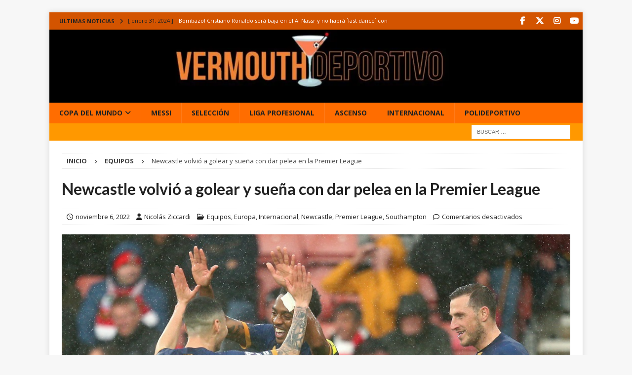

--- FILE ---
content_type: text/html; charset=UTF-8
request_url: https://www.vermouth-deportivo.com.ar/newcastle-volvio-a-golear-y-suena-con-dar-pelea-en-la-premier-league/
body_size: 26290
content:
<!DOCTYPE html><html class="no-js mh-disable-sb" lang="es"><head><meta charset="UTF-8"><link rel="preconnect" href="https://fonts.gstatic.com/" crossorigin /><meta name="viewport" content="width=device-width, initial-scale=1.0"><link rel="profile" href="http://gmpg.org/xfn/11" /> <script type="text/javascript" src="[data-uri]" defer></script> <meta name='robots' content='index, follow, max-image-preview:large, max-snippet:-1, max-video-preview:-1' />
 <script type="text/javascript" id="google_gtagjs-js-consent-mode-data-layer" src="[data-uri]" defer></script> <title>Newcastle volvió a golear y sueña con dar pelea en la Premier League</title><meta name="description" content="Las Urracas de Eddie Howe siguen imparables, derrotaron por 4 a 1 a Southampton en St. Mary´s y cerrará una nueva jornada en zona de Champions League." /><link rel="canonical" href="https://www.vermouth-deportivo.com.ar/newcastle-volvio-a-golear-y-suena-con-dar-pelea-en-la-premier-league/" /><meta property="og:locale" content="es_ES" /><meta property="og:type" content="article" /><meta property="og:title" content="Newcastle volvió a golear y sueña con dar pelea en la Premier League" /><meta property="og:description" content="Las Urracas de Eddie Howe siguen imparables, derrotaron por 4 a 1 a Southampton en St. Mary´s y cerrará una nueva jornada en zona de Champions League." /><meta property="og:url" content="https://www.vermouth-deportivo.com.ar/newcastle-volvio-a-golear-y-suena-con-dar-pelea-en-la-premier-league/" /><meta property="og:site_name" content="Vermouth Deportivo" /><meta property="article:publisher" content="https://www.facebook.com/vermudeportivo/" /><meta property="article:published_time" content="2022-11-06T15:56:34+00:00" /><meta property="article:modified_time" content="2022-11-06T15:56:35+00:00" /><meta property="og:image" content="https://www.vermouth-deportivo.com.ar/wp-content/uploads/2022/11/southampton-fc-v-newcastle-united-premier-league.jpg" /><meta property="og:image:width" content="1010" /><meta property="og:image:height" content="673" /><meta property="og:image:type" content="image/jpeg" /><meta name="author" content="Nicolás Ziccardi" /><meta name="twitter:card" content="summary_large_image" /><meta name="twitter:creator" content="@vermudeportivo" /><meta name="twitter:site" content="@vermudeportivo" /><meta name="twitter:label1" content="Escrito por" /><meta name="twitter:data1" content="Nicolás Ziccardi" /><meta name="twitter:label2" content="Tiempo de lectura" /><meta name="twitter:data2" content="1 minuto" /> <script type="application/ld+json" class="yoast-schema-graph">{"@context":"https://schema.org","@graph":[{"@type":"NewsArticle","@id":"https://www.vermouth-deportivo.com.ar/newcastle-volvio-a-golear-y-suena-con-dar-pelea-en-la-premier-league/#article","isPartOf":{"@id":"https://www.vermouth-deportivo.com.ar/newcastle-volvio-a-golear-y-suena-con-dar-pelea-en-la-premier-league/"},"author":{"name":"Nicolás Ziccardi","@id":"https://www.vermouth-deportivo.com.ar/#/schema/person/cfc6fb8335173c48973216236a0d8d1c"},"headline":"Newcastle volvió a golear y sueña con dar pelea en la Premier League","datePublished":"2022-11-06T15:56:34+00:00","dateModified":"2022-11-06T15:56:35+00:00","mainEntityOfPage":{"@id":"https://www.vermouth-deportivo.com.ar/newcastle-volvio-a-golear-y-suena-con-dar-pelea-en-la-premier-league/"},"wordCount":194,"publisher":{"@id":"https://www.vermouth-deportivo.com.ar/#organization"},"image":{"@id":"https://www.vermouth-deportivo.com.ar/newcastle-volvio-a-golear-y-suena-con-dar-pelea-en-la-premier-league/#primaryimage"},"thumbnailUrl":"https://www.vermouth-deportivo.com.ar/wp-content/uploads/2022/11/southampton-fc-v-newcastle-united-premier-league.jpg","articleSection":["Equipos","Europa","Internacional","Newcastle","Premier League","Southampton"],"inLanguage":"es","copyrightYear":"2022","copyrightHolder":{"@id":"https://www.vermouth-deportivo.com.ar/#organization"}},{"@type":["WebPage","ItemPage"],"@id":"https://www.vermouth-deportivo.com.ar/newcastle-volvio-a-golear-y-suena-con-dar-pelea-en-la-premier-league/","url":"https://www.vermouth-deportivo.com.ar/newcastle-volvio-a-golear-y-suena-con-dar-pelea-en-la-premier-league/","name":"Newcastle volvió a golear y sueña con dar pelea en la Premier League","isPartOf":{"@id":"https://www.vermouth-deportivo.com.ar/#website"},"primaryImageOfPage":{"@id":"https://www.vermouth-deportivo.com.ar/newcastle-volvio-a-golear-y-suena-con-dar-pelea-en-la-premier-league/#primaryimage"},"image":{"@id":"https://www.vermouth-deportivo.com.ar/newcastle-volvio-a-golear-y-suena-con-dar-pelea-en-la-premier-league/#primaryimage"},"thumbnailUrl":"https://www.vermouth-deportivo.com.ar/wp-content/uploads/2022/11/southampton-fc-v-newcastle-united-premier-league.jpg","datePublished":"2022-11-06T15:56:34+00:00","dateModified":"2022-11-06T15:56:35+00:00","description":"Las Urracas de Eddie Howe siguen imparables, derrotaron por 4 a 1 a Southampton en St. Mary´s y cerrará una nueva jornada en zona de Champions League.","breadcrumb":{"@id":"https://www.vermouth-deportivo.com.ar/newcastle-volvio-a-golear-y-suena-con-dar-pelea-en-la-premier-league/#breadcrumb"},"inLanguage":"es","potentialAction":[{"@type":"ReadAction","target":["https://www.vermouth-deportivo.com.ar/newcastle-volvio-a-golear-y-suena-con-dar-pelea-en-la-premier-league/"]}]},{"@type":"ImageObject","inLanguage":"es","@id":"https://www.vermouth-deportivo.com.ar/newcastle-volvio-a-golear-y-suena-con-dar-pelea-en-la-premier-league/#primaryimage","url":"https://www.vermouth-deportivo.com.ar/wp-content/uploads/2022/11/southampton-fc-v-newcastle-united-premier-league.jpg","contentUrl":"https://www.vermouth-deportivo.com.ar/wp-content/uploads/2022/11/southampton-fc-v-newcastle-united-premier-league.jpg","width":1010,"height":673,"caption":"Photo by Charlie Crowhurst/Getty Images"},{"@type":"BreadcrumbList","@id":"https://www.vermouth-deportivo.com.ar/newcastle-volvio-a-golear-y-suena-con-dar-pelea-en-la-premier-league/#breadcrumb","itemListElement":[{"@type":"ListItem","position":1,"name":"Portada","item":"https://www.vermouth-deportivo.com.ar/"},{"@type":"ListItem","position":2,"name":"Blog","item":"https://www.vermouth-deportivo.com.ar/blog/"},{"@type":"ListItem","position":3,"name":"Internacional","item":"https://www.vermouth-deportivo.com.ar/category/internacional/"},{"@type":"ListItem","position":4,"name":"Newcastle volvió a golear y sueña con dar pelea en la Premier League"}]},{"@type":"WebSite","@id":"https://www.vermouth-deportivo.com.ar/#website","url":"https://www.vermouth-deportivo.com.ar/","name":"Vermouth Deportivo","description":"Estilo en Ascenso y de Primera","publisher":{"@id":"https://www.vermouth-deportivo.com.ar/#organization"},"potentialAction":[{"@type":"SearchAction","target":{"@type":"EntryPoint","urlTemplate":"https://www.vermouth-deportivo.com.ar/?s={search_term_string}"},"query-input":{"@type":"PropertyValueSpecification","valueRequired":true,"valueName":"search_term_string"}}],"inLanguage":"es"},{"@type":"Organization","@id":"https://www.vermouth-deportivo.com.ar/#organization","name":"Vermouth Deportivo","url":"https://www.vermouth-deportivo.com.ar/","logo":{"@type":"ImageObject","inLanguage":"es","@id":"https://www.vermouth-deportivo.com.ar/#/schema/logo/image/","url":"https://www.vermouth-deportivo.com.ar/wp-content/uploads/2016/06/cropped-Logo-VD.png","contentUrl":"https://www.vermouth-deportivo.com.ar/wp-content/uploads/2016/06/cropped-Logo-VD.png","width":512,"height":512,"caption":"Vermouth Deportivo"},"image":{"@id":"https://www.vermouth-deportivo.com.ar/#/schema/logo/image/"},"sameAs":["https://www.facebook.com/vermudeportivo/","https://x.com/vermudeportivo","https://www.instagram.com/vdeportivo/"]},{"@type":"Person","@id":"https://www.vermouth-deportivo.com.ar/#/schema/person/cfc6fb8335173c48973216236a0d8d1c","name":"Nicolás Ziccardi","image":{"@type":"ImageObject","inLanguage":"es","@id":"https://www.vermouth-deportivo.com.ar/#/schema/person/image/","url":"https://secure.gravatar.com/avatar/32d08fc306508442b2bc3300e192aa91d6e72427c057e6841a4efd1dbccddd78?s=96&d=mm&r=g","contentUrl":"https://secure.gravatar.com/avatar/32d08fc306508442b2bc3300e192aa91d6e72427c057e6841a4efd1dbccddd78?s=96&d=mm&r=g","caption":"Nicolás Ziccardi"},"description":"El fútbol a sol y sombra. Nostálgico de los grandísimos artistas que brillan con el balón. Maradoniano. Corriendo siempre detrás de la pelota.","sameAs":["https://www.instagram.com/nzicco/"],"url":"https://www.vermouth-deportivo.com.ar/author/nziccardi/"}]}</script> <link rel='dns-prefetch' href='//static.addtoany.com' /><link rel='dns-prefetch' href='//secure.gravatar.com' /><link rel='dns-prefetch' href='//news.google.com' /><link rel='dns-prefetch' href='//www.googletagmanager.com' /><link rel='dns-prefetch' href='//stats.wp.com' /><link rel='dns-prefetch' href='//fonts.googleapis.com' /><link rel='dns-prefetch' href='//jetpack.wordpress.com' /><link rel='dns-prefetch' href='//s0.wp.com' /><link rel='dns-prefetch' href='//public-api.wordpress.com' /><link rel='dns-prefetch' href='//0.gravatar.com' /><link rel='dns-prefetch' href='//1.gravatar.com' /><link rel='dns-prefetch' href='//2.gravatar.com' /><link rel='dns-prefetch' href='//pagead2.googlesyndication.com' /><link rel="alternate" type="application/rss+xml" title="Vermouth Deportivo &raquo; Feed" href="https://www.vermouth-deportivo.com.ar/feed/" /><link rel="alternate" type="application/rss+xml" title="Vermouth Deportivo &raquo; Feed de los comentarios" href="https://www.vermouth-deportivo.com.ar/comments/feed/" /><link rel="alternate" title="oEmbed (JSON)" type="application/json+oembed" href="https://www.vermouth-deportivo.com.ar/wp-json/oembed/1.0/embed?url=https%3A%2F%2Fwww.vermouth-deportivo.com.ar%2Fnewcastle-volvio-a-golear-y-suena-con-dar-pelea-en-la-premier-league%2F" /><link rel="alternate" title="oEmbed (XML)" type="text/xml+oembed" href="https://www.vermouth-deportivo.com.ar/wp-json/oembed/1.0/embed?url=https%3A%2F%2Fwww.vermouth-deportivo.com.ar%2Fnewcastle-volvio-a-golear-y-suena-con-dar-pelea-en-la-premier-league%2F&#038;format=xml" /><style id='wp-img-auto-sizes-contain-inline-css' type='text/css'>img:is([sizes=auto i],[sizes^="auto," i]){contain-intrinsic-size:3000px 1500px}
/*# sourceURL=wp-img-auto-sizes-contain-inline-css */</style> <script src="[data-uri]" defer></script><script data-optimized="1" src="https://www.vermouth-deportivo.com.ar/wp-content/plugins/litespeed-cache/assets/js/webfontloader.min.js" defer></script> <link data-optimized="1" rel='stylesheet' id='jetpack_related-posts-css' href='https://www.vermouth-deportivo.com.ar/wp-content/litespeed/css/78b46efc90752c9b76a8063b6db3cec9.css?ver=0f5e6' type='text/css' media='all' /><style id='wp-emoji-styles-inline-css' type='text/css'>img.wp-smiley, img.emoji {
		display: inline !important;
		border: none !important;
		box-shadow: none !important;
		height: 1em !important;
		width: 1em !important;
		margin: 0 0.07em !important;
		vertical-align: -0.1em !important;
		background: none !important;
		padding: 0 !important;
	}
/*# sourceURL=wp-emoji-styles-inline-css */</style><link data-optimized="1" rel='stylesheet' id='wp-block-library-css' href='https://www.vermouth-deportivo.com.ar/wp-content/litespeed/css/86c90b4b49fd0af7393d0040cabc6ce8.css?ver=d7570' type='text/css' media='all' /><style id='wp-block-paragraph-inline-css' type='text/css'>.is-small-text{font-size:.875em}.is-regular-text{font-size:1em}.is-large-text{font-size:2.25em}.is-larger-text{font-size:3em}.has-drop-cap:not(:focus):first-letter{float:left;font-size:8.4em;font-style:normal;font-weight:100;line-height:.68;margin:.05em .1em 0 0;text-transform:uppercase}body.rtl .has-drop-cap:not(:focus):first-letter{float:none;margin-left:.1em}p.has-drop-cap.has-background{overflow:hidden}:root :where(p.has-background){padding:1.25em 2.375em}:where(p.has-text-color:not(.has-link-color)) a{color:inherit}p.has-text-align-left[style*="writing-mode:vertical-lr"],p.has-text-align-right[style*="writing-mode:vertical-rl"]{rotate:180deg}
/*# sourceURL=https://www.vermouth-deportivo.com.ar/wp-includes/blocks/paragraph/style.min.css */</style><style id='global-styles-inline-css' type='text/css'>:root{--wp--preset--aspect-ratio--square: 1;--wp--preset--aspect-ratio--4-3: 4/3;--wp--preset--aspect-ratio--3-4: 3/4;--wp--preset--aspect-ratio--3-2: 3/2;--wp--preset--aspect-ratio--2-3: 2/3;--wp--preset--aspect-ratio--16-9: 16/9;--wp--preset--aspect-ratio--9-16: 9/16;--wp--preset--color--black: #000000;--wp--preset--color--cyan-bluish-gray: #abb8c3;--wp--preset--color--white: #ffffff;--wp--preset--color--pale-pink: #f78da7;--wp--preset--color--vivid-red: #cf2e2e;--wp--preset--color--luminous-vivid-orange: #ff6900;--wp--preset--color--luminous-vivid-amber: #fcb900;--wp--preset--color--light-green-cyan: #7bdcb5;--wp--preset--color--vivid-green-cyan: #00d084;--wp--preset--color--pale-cyan-blue: #8ed1fc;--wp--preset--color--vivid-cyan-blue: #0693e3;--wp--preset--color--vivid-purple: #9b51e0;--wp--preset--gradient--vivid-cyan-blue-to-vivid-purple: linear-gradient(135deg,rgb(6,147,227) 0%,rgb(155,81,224) 100%);--wp--preset--gradient--light-green-cyan-to-vivid-green-cyan: linear-gradient(135deg,rgb(122,220,180) 0%,rgb(0,208,130) 100%);--wp--preset--gradient--luminous-vivid-amber-to-luminous-vivid-orange: linear-gradient(135deg,rgb(252,185,0) 0%,rgb(255,105,0) 100%);--wp--preset--gradient--luminous-vivid-orange-to-vivid-red: linear-gradient(135deg,rgb(255,105,0) 0%,rgb(207,46,46) 100%);--wp--preset--gradient--very-light-gray-to-cyan-bluish-gray: linear-gradient(135deg,rgb(238,238,238) 0%,rgb(169,184,195) 100%);--wp--preset--gradient--cool-to-warm-spectrum: linear-gradient(135deg,rgb(74,234,220) 0%,rgb(151,120,209) 20%,rgb(207,42,186) 40%,rgb(238,44,130) 60%,rgb(251,105,98) 80%,rgb(254,248,76) 100%);--wp--preset--gradient--blush-light-purple: linear-gradient(135deg,rgb(255,206,236) 0%,rgb(152,150,240) 100%);--wp--preset--gradient--blush-bordeaux: linear-gradient(135deg,rgb(254,205,165) 0%,rgb(254,45,45) 50%,rgb(107,0,62) 100%);--wp--preset--gradient--luminous-dusk: linear-gradient(135deg,rgb(255,203,112) 0%,rgb(199,81,192) 50%,rgb(65,88,208) 100%);--wp--preset--gradient--pale-ocean: linear-gradient(135deg,rgb(255,245,203) 0%,rgb(182,227,212) 50%,rgb(51,167,181) 100%);--wp--preset--gradient--electric-grass: linear-gradient(135deg,rgb(202,248,128) 0%,rgb(113,206,126) 100%);--wp--preset--gradient--midnight: linear-gradient(135deg,rgb(2,3,129) 0%,rgb(40,116,252) 100%);--wp--preset--font-size--small: 13px;--wp--preset--font-size--medium: 20px;--wp--preset--font-size--large: 36px;--wp--preset--font-size--x-large: 42px;--wp--preset--spacing--20: 0.44rem;--wp--preset--spacing--30: 0.67rem;--wp--preset--spacing--40: 1rem;--wp--preset--spacing--50: 1.5rem;--wp--preset--spacing--60: 2.25rem;--wp--preset--spacing--70: 3.38rem;--wp--preset--spacing--80: 5.06rem;--wp--preset--shadow--natural: 6px 6px 9px rgba(0, 0, 0, 0.2);--wp--preset--shadow--deep: 12px 12px 50px rgba(0, 0, 0, 0.4);--wp--preset--shadow--sharp: 6px 6px 0px rgba(0, 0, 0, 0.2);--wp--preset--shadow--outlined: 6px 6px 0px -3px rgb(255, 255, 255), 6px 6px rgb(0, 0, 0);--wp--preset--shadow--crisp: 6px 6px 0px rgb(0, 0, 0);}:where(.is-layout-flex){gap: 0.5em;}:where(.is-layout-grid){gap: 0.5em;}body .is-layout-flex{display: flex;}.is-layout-flex{flex-wrap: wrap;align-items: center;}.is-layout-flex > :is(*, div){margin: 0;}body .is-layout-grid{display: grid;}.is-layout-grid > :is(*, div){margin: 0;}:where(.wp-block-columns.is-layout-flex){gap: 2em;}:where(.wp-block-columns.is-layout-grid){gap: 2em;}:where(.wp-block-post-template.is-layout-flex){gap: 1.25em;}:where(.wp-block-post-template.is-layout-grid){gap: 1.25em;}.has-black-color{color: var(--wp--preset--color--black) !important;}.has-cyan-bluish-gray-color{color: var(--wp--preset--color--cyan-bluish-gray) !important;}.has-white-color{color: var(--wp--preset--color--white) !important;}.has-pale-pink-color{color: var(--wp--preset--color--pale-pink) !important;}.has-vivid-red-color{color: var(--wp--preset--color--vivid-red) !important;}.has-luminous-vivid-orange-color{color: var(--wp--preset--color--luminous-vivid-orange) !important;}.has-luminous-vivid-amber-color{color: var(--wp--preset--color--luminous-vivid-amber) !important;}.has-light-green-cyan-color{color: var(--wp--preset--color--light-green-cyan) !important;}.has-vivid-green-cyan-color{color: var(--wp--preset--color--vivid-green-cyan) !important;}.has-pale-cyan-blue-color{color: var(--wp--preset--color--pale-cyan-blue) !important;}.has-vivid-cyan-blue-color{color: var(--wp--preset--color--vivid-cyan-blue) !important;}.has-vivid-purple-color{color: var(--wp--preset--color--vivid-purple) !important;}.has-black-background-color{background-color: var(--wp--preset--color--black) !important;}.has-cyan-bluish-gray-background-color{background-color: var(--wp--preset--color--cyan-bluish-gray) !important;}.has-white-background-color{background-color: var(--wp--preset--color--white) !important;}.has-pale-pink-background-color{background-color: var(--wp--preset--color--pale-pink) !important;}.has-vivid-red-background-color{background-color: var(--wp--preset--color--vivid-red) !important;}.has-luminous-vivid-orange-background-color{background-color: var(--wp--preset--color--luminous-vivid-orange) !important;}.has-luminous-vivid-amber-background-color{background-color: var(--wp--preset--color--luminous-vivid-amber) !important;}.has-light-green-cyan-background-color{background-color: var(--wp--preset--color--light-green-cyan) !important;}.has-vivid-green-cyan-background-color{background-color: var(--wp--preset--color--vivid-green-cyan) !important;}.has-pale-cyan-blue-background-color{background-color: var(--wp--preset--color--pale-cyan-blue) !important;}.has-vivid-cyan-blue-background-color{background-color: var(--wp--preset--color--vivid-cyan-blue) !important;}.has-vivid-purple-background-color{background-color: var(--wp--preset--color--vivid-purple) !important;}.has-black-border-color{border-color: var(--wp--preset--color--black) !important;}.has-cyan-bluish-gray-border-color{border-color: var(--wp--preset--color--cyan-bluish-gray) !important;}.has-white-border-color{border-color: var(--wp--preset--color--white) !important;}.has-pale-pink-border-color{border-color: var(--wp--preset--color--pale-pink) !important;}.has-vivid-red-border-color{border-color: var(--wp--preset--color--vivid-red) !important;}.has-luminous-vivid-orange-border-color{border-color: var(--wp--preset--color--luminous-vivid-orange) !important;}.has-luminous-vivid-amber-border-color{border-color: var(--wp--preset--color--luminous-vivid-amber) !important;}.has-light-green-cyan-border-color{border-color: var(--wp--preset--color--light-green-cyan) !important;}.has-vivid-green-cyan-border-color{border-color: var(--wp--preset--color--vivid-green-cyan) !important;}.has-pale-cyan-blue-border-color{border-color: var(--wp--preset--color--pale-cyan-blue) !important;}.has-vivid-cyan-blue-border-color{border-color: var(--wp--preset--color--vivid-cyan-blue) !important;}.has-vivid-purple-border-color{border-color: var(--wp--preset--color--vivid-purple) !important;}.has-vivid-cyan-blue-to-vivid-purple-gradient-background{background: var(--wp--preset--gradient--vivid-cyan-blue-to-vivid-purple) !important;}.has-light-green-cyan-to-vivid-green-cyan-gradient-background{background: var(--wp--preset--gradient--light-green-cyan-to-vivid-green-cyan) !important;}.has-luminous-vivid-amber-to-luminous-vivid-orange-gradient-background{background: var(--wp--preset--gradient--luminous-vivid-amber-to-luminous-vivid-orange) !important;}.has-luminous-vivid-orange-to-vivid-red-gradient-background{background: var(--wp--preset--gradient--luminous-vivid-orange-to-vivid-red) !important;}.has-very-light-gray-to-cyan-bluish-gray-gradient-background{background: var(--wp--preset--gradient--very-light-gray-to-cyan-bluish-gray) !important;}.has-cool-to-warm-spectrum-gradient-background{background: var(--wp--preset--gradient--cool-to-warm-spectrum) !important;}.has-blush-light-purple-gradient-background{background: var(--wp--preset--gradient--blush-light-purple) !important;}.has-blush-bordeaux-gradient-background{background: var(--wp--preset--gradient--blush-bordeaux) !important;}.has-luminous-dusk-gradient-background{background: var(--wp--preset--gradient--luminous-dusk) !important;}.has-pale-ocean-gradient-background{background: var(--wp--preset--gradient--pale-ocean) !important;}.has-electric-grass-gradient-background{background: var(--wp--preset--gradient--electric-grass) !important;}.has-midnight-gradient-background{background: var(--wp--preset--gradient--midnight) !important;}.has-small-font-size{font-size: var(--wp--preset--font-size--small) !important;}.has-medium-font-size{font-size: var(--wp--preset--font-size--medium) !important;}.has-large-font-size{font-size: var(--wp--preset--font-size--large) !important;}.has-x-large-font-size{font-size: var(--wp--preset--font-size--x-large) !important;}
/*# sourceURL=global-styles-inline-css */</style><style id='classic-theme-styles-inline-css' type='text/css'>/*! This file is auto-generated */
.wp-block-button__link{color:#fff;background-color:#32373c;border-radius:9999px;box-shadow:none;text-decoration:none;padding:calc(.667em + 2px) calc(1.333em + 2px);font-size:1.125em}.wp-block-file__button{background:#32373c;color:#fff;text-decoration:none}
/*# sourceURL=/wp-includes/css/classic-themes.min.css */</style><link data-optimized="1" rel='stylesheet' id='contact-form-7-css' href='https://www.vermouth-deportivo.com.ar/wp-content/litespeed/css/44ecd33a8ff38b6ad31780ff3df16591.css?ver=a098e' type='text/css' media='all' /><link data-optimized="1" rel='stylesheet' id='mh-font-awesome-css' href='https://www.vermouth-deportivo.com.ar/wp-content/litespeed/css/11ece2e840ee86a956f3ae8fe284d362.css?ver=4d362' type='text/css' media='all' /><link data-optimized="1" rel='stylesheet' id='mh-magazine-css' href='https://www.vermouth-deportivo.com.ar/wp-content/litespeed/css/6b313f234c50956948b0adcffb2c71dc.css?ver=f4d6d' type='text/css' media='all' /><link data-optimized="1" rel='stylesheet' id='addtoany-css' href='https://www.vermouth-deportivo.com.ar/wp-content/litespeed/css/896d7aece6c3317b0101f8dba774fcb0.css?ver=22fc2' type='text/css' media='all' /><style id='addtoany-inline-css' type='text/css'>.addtoany_share_save_container.addtoany_content.addtoany_content_bottom{text-align:center;}
/*# sourceURL=addtoany-inline-css */</style><link data-optimized="1" rel='stylesheet' id='sharedaddy-css' href='https://www.vermouth-deportivo.com.ar/wp-content/litespeed/css/48db4b2bef58a610fb456d770d6a0e9d.css?ver=7f4d7' type='text/css' media='all' /><link data-optimized="1" rel='stylesheet' id='social-logos-css' href='https://www.vermouth-deportivo.com.ar/wp-content/litespeed/css/afcb7eb7ae9a1c75143ba194974f0ce9.css?ver=a882f' type='text/css' media='all' /> <script type="text/javascript" id="jetpack_related-posts-js-extra" src="[data-uri]" defer></script> <script data-optimized="1" type="text/javascript" src="https://www.vermouth-deportivo.com.ar/wp-content/litespeed/js/bc9f8109fab2cfea0cc7270a2c0b03b6.js?ver=4908c" id="jetpack_related-posts-js" defer data-deferred="1"></script> <script type="text/javascript" id="addtoany-core-js-before" src="[data-uri]" defer></script> <script type="text/javascript" defer src="https://static.addtoany.com/menu/page.js" id="addtoany-core-js"></script> <script type="text/javascript" src="https://www.vermouth-deportivo.com.ar/wp-includes/js/jquery/jquery.min.js?ver=3.7.1" id="jquery-core-js"></script> <script data-optimized="1" type="text/javascript" src="https://www.vermouth-deportivo.com.ar/wp-content/litespeed/js/43307a103e5fb36ea1a19d5607a8d488.js?ver=169a7" id="jquery-migrate-js" defer data-deferred="1"></script> <script data-optimized="1" type="text/javascript" defer src="https://www.vermouth-deportivo.com.ar/wp-content/litespeed/js/73edd1c59be13ba9aba785db189d25ec.js?ver=df479" id="addtoany-jquery-js"></script> <script type="text/javascript" id="mh-scripts-js-extra" src="[data-uri]" defer></script> <script data-optimized="1" type="text/javascript" src="https://www.vermouth-deportivo.com.ar/wp-content/litespeed/js/761d86ce2d1acafd69413ee8d8597e9f.js?ver=d4a63" id="mh-scripts-js" defer data-deferred="1"></script> 
 <script type="text/javascript" src="https://www.googletagmanager.com/gtag/js?id=GT-WF78FQ9" id="google_gtagjs-js" defer data-deferred="1"></script> <script type="text/javascript" id="google_gtagjs-js-after" src="[data-uri]" defer></script> <link rel="https://api.w.org/" href="https://www.vermouth-deportivo.com.ar/wp-json/" /><link rel="alternate" title="JSON" type="application/json" href="https://www.vermouth-deportivo.com.ar/wp-json/wp/v2/posts/198008" /><link rel="EditURI" type="application/rsd+xml" title="RSD" href="https://www.vermouth-deportivo.com.ar/xmlrpc.php?rsd" /><link rel='shortlink' href='https://wp.me/pgt0Os-PvG' /><link rel="canonical" href="https://www.vermouth-deportivo.com.ar/newcastle-volvio-a-golear-y-suena-con-dar-pelea-en-la-premier-league/"><meta name="generator" content="Site Kit by Google 1.170.0" /><link rel="preconnect" href="https://fonts.googleapis.com"><link rel="preconnect" href="https://fonts.gstatic.com" crossorigin><link rel="preload"
href="https://fonts.googleapis.com/css2?family=Open+Sans:wght@400;700&display=swap"
as="style"
onload="this.onload=null;this.rel='stylesheet'"><noscript><link rel="stylesheet"
href="https://fonts.googleapis.com/css2?family=Open+Sans:wght@400;700&display=swap">
</noscript><style>@font-face {
  font-family: 'Font Awesome 6 Free';
  font-display: swap;
  font-weight: 900;
  src: url('/wp-content/themes/mh-magazine/fonts/fontawesome/fa-solid-900.woff2') format('woff2');
}
@font-face {
  font-family: 'Font Awesome 6 Free';
  font-display: swap;
  font-weight: 400;
  src: url('/wp-content/themes/mh-magazine/fonts/fontawesome/fa-regular-400.woff2') format('woff2');
}
@font-face {
  font-family: 'Font Awesome 6 Brands';
  font-display: swap;
  font-weight: 400;
  src: url('/wp-content/themes/mh-magazine/fonts/fontawesome/fa-brands-400.woff2') format('woff2');
}</style> <script src="[data-uri]" defer></script> <script src="https://cdn.onesignal.com/sdks/web/v16/OneSignalSDK.page.js" defer></script> <script src="[data-uri]" defer></script> <link rel="alternate" type="text/html" media="only screen and (max-width: 640px)" href="https://www.vermouth-deportivo.com.ar/newcastle-volvio-a-golear-y-suena-con-dar-pelea-en-la-premier-league/?amp=1"><style>img#wpstats{display:none}</style><link rel="icon" type="image/png" href="/wp-content/uploads/fbrfg/favicon-96x96.png" sizes="96x96" /><link rel="icon" type="image/svg+xml" href="/wp-content/uploads/fbrfg/favicon.svg" /><link rel="shortcut icon" href="/wp-content/uploads/fbrfg/favicon.ico" /><link rel="apple-touch-icon" sizes="180x180" href="/wp-content/uploads/fbrfg/apple-touch-icon.png" /><link rel="manifest" href="/wp-content/uploads/fbrfg/site.webmanifest" /><style type="text/css">.imagen-logo {
    width: 3rem;
}

.site-header {
    display: flex;
    justify-content: space-between;
    padding-top: 1rem;
    padding-bottom: 0;
    height: 3rem;
    font-family: 'Lato', sans-serif;
    font-size: 1.1rem;
}

.link-header {
    display: flex;
    justify-content: space-between;
    align-items: center;
}

.link-header ul {
    display: flex;
}

.link-header ul li {
    padding: 1rem;
    list-style: none;
}

/* Correcciones de accesibilidad: contraste y objetivos táctiles */

/* Menú principal */
.mh-main-nav a,
.mh-main-nav li {
  color: #222222 !important;
}

/* Categorías y metadatos (excepto en "Últimas noticias") */
.mh-posts-digest-small-category,
.mh-posts-lineup-category,
.mh-image-caption,
.mh-slider-category,
.entry-meta,
.entry-meta a,
.mh-copyright,
.mh-copyright a {
  color: #222222 !important;
}

/* Fechas y comentarios en bloques QUE NO sean "Últimas noticias" */
.mh-posts-digest-item .entry-meta-date a,
.mh-posts-digest-item .entry-meta-comments a,
.mh-posts-lineup-item .entry-meta-date a,
.mh-posts-lineup-item .entry-meta-comments a,
.mh-posts-large-item .entry-meta-date a,
.mh-posts-large-item .entry-meta-comments a {
  font-size: 14px !important;
  padding: 8px 12px !important;
  display: inline-block !important;
  min-width: 48px !important;
  min-height: 48px !important;
  line-height: 1.2 !important;
  margin: 4px !important;
}

/* Flechas del slider */
.flex-control-paging li a {
  width: 48px !important;
  height: 48px !important;
  line-height: 48px !important;
  font-size: 16px !important;
  margin: 0 6px !important;
}

/* Enlaces en contenido */
.entry-content a {
  color: #D35400;
}

/* Hover en enlaces */
.entry-content a:hover {
  color: #A04000;
}

/* Ocultar fechas y comentarios solo en el bloque "Últimas noticias" */
#mh_magazine_posts_stacked-18 .entry-meta-date,
#mh_magazine_posts_stacked-18 .entry-meta-comments {
  display: none !important;
}

/* ✅ Corrección adicional: contraste en ticker, categorías y pie (solicitado) */
.mh-ticker-title,
.mh-ticker-item-date,
.mh-image-caption,
.mh-posts-lineup-caption,
.mh-posts-large-caption,
.mh-posts-digest-caption,
.mh-footer-nav a,
.mh-copyright {
  color: #222222 !important;
}</style><style type="text/css">.mh-navigation li:hover, .mh-navigation ul li:hover > ul, .mh-main-nav-wrap, .mh-main-nav, .mh-social-nav li a:hover, .entry-tags li, .mh-slider-caption, .mh-widget-layout8 .mh-widget-title .mh-footer-widget-title-inner, .mh-widget-col-1 .mh-slider-caption, .mh-widget-col-1 .mh-posts-lineup-caption, .mh-carousel-layout1, .mh-spotlight-widget, .mh-social-widget li a, .mh-author-bio-widget, .mh-footer-widget .mh-tab-comment-excerpt, .mh-nip-item:hover .mh-nip-overlay, .mh-widget .tagcloud a, .mh-footer-widget .tagcloud a, .mh-footer, .mh-copyright-wrap, input[type=submit]:hover, #infinite-handle span:hover { background: #ff6d00; }
.mh-extra-nav-bg { background: rgba(255, 109, 0, 0.2); }
.mh-slider-caption, .mh-posts-stacked-title, .mh-posts-lineup-caption { background: #ff6d00; background: rgba(255, 109, 0, 0.8); }
@media screen and (max-width: 900px) { #mh-mobile .mh-slider-caption, #mh-mobile .mh-posts-lineup-caption { background: rgba(255, 109, 0, 1); } }
.slicknav_menu, .slicknav_nav ul, #mh-mobile .mh-footer-widget .mh-posts-stacked-overlay { border-color: #ff6d00; }
.mh-copyright, .mh-copyright a { color: #fff; }
.mh-widget-layout4 .mh-widget-title { background: #d35400; background: rgba(211, 84, 0, 0.6); }
.mh-preheader, .mh-wide-layout .mh-subheader, .mh-ticker-title, .mh-main-nav li:hover, .mh-footer-nav, .slicknav_menu, .slicknav_btn, .slicknav_nav .slicknav_item:hover, .slicknav_nav a:hover, .mh-back-to-top, .mh-subheading, .entry-tags .fa, .entry-tags li:hover, .mh-widget-layout2 .mh-widget-title, .mh-widget-layout4 .mh-widget-title-inner, .mh-widget-layout4 .mh-footer-widget-title, .mh-widget-layout5 .mh-widget-title-inner, .mh-widget-layout6 .mh-widget-title, #mh-mobile .flex-control-paging li a.flex-active, .mh-image-caption, .mh-carousel-layout1 .mh-carousel-caption, .mh-tab-button.active, .mh-tab-button.active:hover, .mh-footer-widget .mh-tab-button.active, .mh-social-widget li:hover a, .mh-footer-widget .mh-social-widget li a, .mh-footer-widget .mh-author-bio-widget, .tagcloud a:hover, .mh-widget .tagcloud a:hover, .mh-footer-widget .tagcloud a:hover, .mh-posts-stacked-item .mh-meta, .page-numbers:hover, .mh-loop-pagination .current, .mh-comments-pagination .current, .pagelink, a:hover .pagelink, input[type=submit], #infinite-handle span { background: #d35400; }
.mh-main-nav-wrap .slicknav_nav ul, blockquote, .mh-widget-layout1 .mh-widget-title, .mh-widget-layout3 .mh-widget-title, .mh-widget-layout5 .mh-widget-title, .mh-widget-layout8 .mh-widget-title:after, #mh-mobile .mh-slider-caption, .mh-carousel-layout1, .mh-spotlight-widget, .mh-author-bio-widget, .mh-author-bio-title, .mh-author-bio-image-frame, .mh-video-widget, .mh-tab-buttons, textarea:hover, input[type=text]:hover, input[type=email]:hover, input[type=tel]:hover, input[type=url]:hover { border-color: #d35400; }
.mh-header-tagline, .mh-dropcap, .mh-carousel-layout1 .flex-direction-nav a, .mh-carousel-layout2 .mh-carousel-caption, .mh-posts-digest-small-category, .mh-posts-lineup-more, .bypostauthor .fn:after, .mh-comment-list .comment-reply-link:before, #respond #cancel-comment-reply-link:before { color: #d35400; }
.mh-subheader, .page-numbers, a .pagelink, .mh-widget-layout3 .mh-widget-title, .mh-widget .search-form, .mh-tab-button, .mh-tab-content, .mh-nip-widget, .mh-magazine-facebook-page-widget, .mh-social-widget, .mh-posts-horizontal-widget, .mh-ad-spot, .mh-info-spot { background: #ff9800; }
.mh-tab-post-item { border-color: rgba(255, 255, 255, 0.3); }
.mh-tab-comment-excerpt { background: rgba(255, 255, 255, 0.6); }
body, a, blockquote, blockquote cite, .post .entry-title, .page-title, .entry-content h1, .entry-content h2, .entry-content h3, .entry-content h4, .entry-content h5, .entry-content h6, .wp-caption-text, .wp-block-image figcaption, .wp-block-audio figcaption, #respond .comment-reply-title, #respond #cancel-comment-reply-link, #respond .logged-in-as a, .mh-ping-list .mh-ping-item a, .mh-widget-layout1 .mh-widget-title, .mh-widget-layout7 .mh-widget-title, .mh-widget-layout8 .mh-widget-title, .mh-slider-layout4 .mh-slider-caption, .mh-slider-layout4 .mh-slider-caption a, .mh-slider-layout4 .mh-slider-caption a:hover { color: #222222; }
.mh-meta, .mh-meta a, .mh-breadcrumb, .mh-breadcrumb a, .mh-comment-list .comment-meta, .mh-comment-list .comment-meta a, .mh-comment-list .comment-reply-link, .mh-user-data, .widget_rss .rss-date, .widget_rss cite { color: #444444; }
.entry-content a { color: #d35400; }
a:hover, .entry-content a:hover, #respond a:hover, #respond #cancel-comment-reply-link:hover, #respond .logged-in-as a:hover, .mh-comment-list .comment-meta a:hover, .mh-ping-list .mh-ping-item a:hover, .mh-meta a:hover, .mh-breadcrumb a:hover, .mh-tabbed-widget a:hover { color: #a04000; }</style><!--[if lt IE 9]> <script src="https://www.vermouth-deportivo.com.ar/wp-content/themes/mh-magazine/js/css3-mediaqueries.js"></script> <![endif]--><style type="text/css">.entry-content { font-size: 18px; font-size: 1.125rem; }
h1, h2, h3, h4, h5, h6, .mh-custom-posts-small-title { font-family: "Lato", sans-serif; }</style><meta name="google-adsense-platform-account" content="ca-host-pub-2644536267352236"><meta name="google-adsense-platform-domain" content="sitekit.withgoogle.com"><link rel="amphtml" href="https://www.vermouth-deportivo.com.ar/newcastle-volvio-a-golear-y-suena-con-dar-pelea-en-la-premier-league/?amp=1">
 <script type="text/javascript" async="async" src="https://pagead2.googlesyndication.com/pagead/js/adsbygoogle.js?client=ca-pub-2684274927673176&amp;host=ca-host-pub-2644536267352236" crossorigin="anonymous"></script> <style>#amp-mobile-version-switcher{left:0;position:absolute;width:100%;z-index:100}#amp-mobile-version-switcher>a{background-color:#444;border:0;color:#eaeaea;display:block;font-family:-apple-system,BlinkMacSystemFont,Segoe UI,Roboto,Oxygen-Sans,Ubuntu,Cantarell,Helvetica Neue,sans-serif;font-size:16px;font-weight:600;padding:15px 0;text-align:center;-webkit-text-decoration:none;text-decoration:none}#amp-mobile-version-switcher>a:active,#amp-mobile-version-switcher>a:focus,#amp-mobile-version-switcher>a:hover{-webkit-text-decoration:underline;text-decoration:underline}</style><link rel="icon" href="https://www.vermouth-deportivo.com.ar/wp-content/uploads/2025/04/cropped-453079618_495435169839125_5800798883807905202_n-32x32.jpg" sizes="32x32" /><link rel="icon" href="https://www.vermouth-deportivo.com.ar/wp-content/uploads/2025/04/cropped-453079618_495435169839125_5800798883807905202_n-192x192.jpg" sizes="192x192" /><link rel="apple-touch-icon" href="https://www.vermouth-deportivo.com.ar/wp-content/uploads/2025/04/cropped-453079618_495435169839125_5800798883807905202_n-180x180.jpg" /><meta name="msapplication-TileImage" content="https://www.vermouth-deportivo.com.ar/wp-content/uploads/2025/04/cropped-453079618_495435169839125_5800798883807905202_n-270x270.jpg" /></head><body id="mh-mobile" class="wp-singular post-template-default single single-post postid-198008 single-format-standard wp-theme-mh-magazine mh-boxed-layout mh-right-sb mh-loop-layout1 mh-widget-layout3" itemscope="itemscope" itemtype="https://schema.org/WebPage"><div class="mh-container mh-container-outer"><div class="mh-header-nav-mobile clearfix"></div><div class="mh-preheader"><div class="mh-container mh-container-inner mh-row clearfix"><div class="mh-header-bar-content mh-header-bar-top-left mh-col-2-3 clearfix"><div class="mh-header-ticker mh-header-ticker-top"><div class="mh-ticker-top"><div class="mh-ticker-title mh-ticker-title-top">
Ultimas Noticias<i class="fa fa-chevron-right"></i></div><div class="mh-ticker-content mh-ticker-content-top"><ul id="mh-ticker-loop-top"><li class="mh-ticker-item mh-ticker-item-top">
<a href="https://www.vermouth-deportivo.com.ar/bombazo-cristiano-ronaldo-sera-baja-en-el-al-nassr-y-no-habra-last-dance-con-lionel-messi/" title="¡Bombazo! Cristiano Ronaldo será baja en el Al Nassr y no habrá ´last dance´ con Lionel Messi">
<span class="mh-ticker-item-date mh-ticker-item-date-top">
[ enero 31, 2024 ]                        </span>
<span class="mh-ticker-item-title mh-ticker-item-title-top">
¡Bombazo! Cristiano Ronaldo será baja en el Al Nassr y no habrá ´last dance´ con Lionel Messi						</span>
<span class="mh-ticker-item-cat mh-ticker-item-cat-top">
<i class="fa fa-caret-right"></i>
Arabia Saudita							</span>
</a></li><li class="mh-ticker-item mh-ticker-item-top">
<a href="https://www.vermouth-deportivo.com.ar/huracan-fue-mas-que-cucuta-perdono-y-termino-empatando/" title="Huracán fue más que Cúcuta, perdonó y terminó empatando">
<span class="mh-ticker-item-date mh-ticker-item-date-top">
[ enero 16, 2026 ]                        </span>
<span class="mh-ticker-item-title mh-ticker-item-title-top">
Huracán fue más que Cúcuta, perdonó y terminó empatando						</span>
<span class="mh-ticker-item-cat mh-ticker-item-cat-top">
<i class="fa fa-caret-right"></i>
Amistosos							</span>
</a></li><li class="mh-ticker-item mh-ticker-item-top">
<a href="https://www.vermouth-deportivo.com.ar/colegiales-se-reforzo-con-experiencia-y-presento-a-emanuel-insua/" title="Colegiales se reforzó con experiencia y presentó a Emanuel Insua">
<span class="mh-ticker-item-date mh-ticker-item-date-top">
[ enero 16, 2026 ]                        </span>
<span class="mh-ticker-item-title mh-ticker-item-title-top">
Colegiales se reforzó con experiencia y presentó a Emanuel Insua						</span>
<span class="mh-ticker-item-cat mh-ticker-item-cat-top">
<i class="fa fa-caret-right"></i>
Ascenso							</span>
</a></li><li class="mh-ticker-item mh-ticker-item-top">
<a href="https://www.vermouth-deportivo.com.ar/tras-una-conflictiva-salida-hace-ocho-meses-gonzalo-castellani-vuelve-a-ser-jugador-de-ferro/" title="Tras una conflictiva salida hace ocho meses, Gonzalo Castellani vuelve a ser jugador de Ferro">
<span class="mh-ticker-item-date mh-ticker-item-date-top">
[ enero 16, 2026 ]                        </span>
<span class="mh-ticker-item-title mh-ticker-item-title-top">
Tras una conflictiva salida hace ocho meses, Gonzalo Castellani vuelve a ser jugador de Ferro						</span>
<span class="mh-ticker-item-cat mh-ticker-item-cat-top">
<i class="fa fa-caret-right"></i>
Ascenso							</span>
</a></li><li class="mh-ticker-item mh-ticker-item-top">
<a href="https://www.vermouth-deportivo.com.ar/marcos-rojo-podria-irse-de-racing-y-volver-a-estudiantes-de-la-plata/" title="Marcos Rojo podría irse de Racing y volver a Estudiantes de La Plata">
<span class="mh-ticker-item-date mh-ticker-item-date-top">
[ enero 16, 2026 ]                        </span>
<span class="mh-ticker-item-title mh-ticker-item-title-top">
Marcos Rojo podría irse de Racing y volver a Estudiantes de La Plata						</span>
<span class="mh-ticker-item-cat mh-ticker-item-cat-top">
<i class="fa fa-caret-right"></i>
Estudiantes (La Plata)							</span>
</a></li><li class="mh-ticker-item mh-ticker-item-top">
<a href="https://www.vermouth-deportivo.com.ar/girona-le-gano-a-espanyol-y-dio-la-nota-como-visitante/" title="Girona le ganó a Espanyol y dio la nota como visitante">
<span class="mh-ticker-item-date mh-ticker-item-date-top">
[ enero 16, 2026 ]                        </span>
<span class="mh-ticker-item-title mh-ticker-item-title-top">
Girona le ganó a Espanyol y dio la nota como visitante						</span>
<span class="mh-ticker-item-cat mh-ticker-item-cat-top">
<i class="fa fa-caret-right"></i>
Equipos							</span>
</a></li><li class="mh-ticker-item mh-ticker-item-top">
<a href="https://www.vermouth-deportivo.com.ar/psg-se-recupero-goleo-a-lille-y-trepo-a-la-cima-en-ligue-1/" title="PSG se recuperó, goleó a Lille y trepó a la cima en Ligue 1">
<span class="mh-ticker-item-date mh-ticker-item-date-top">
[ enero 16, 2026 ]                        </span>
<span class="mh-ticker-item-title mh-ticker-item-title-top">
PSG se recuperó, goleó a Lille y trepó a la cima en Ligue 1						</span>
<span class="mh-ticker-item-cat mh-ticker-item-cat-top">
<i class="fa fa-caret-right"></i>
Equipos							</span>
</a></li><li class="mh-ticker-item mh-ticker-item-top">
<a href="https://www.vermouth-deportivo.com.ar/pisa-hizo-el-esfuerzo-pero-empato-1-a-1-con-atalanta/" title="Pisa hizo el esfuerzo pero empató 1 a 1 con Atalanta">
<span class="mh-ticker-item-date mh-ticker-item-date-top">
[ enero 16, 2026 ]                        </span>
<span class="mh-ticker-item-title mh-ticker-item-title-top">
Pisa hizo el esfuerzo pero empató 1 a 1 con Atalanta						</span>
<span class="mh-ticker-item-cat mh-ticker-item-cat-top">
<i class="fa fa-caret-right"></i>
Atalanta							</span>
</a></li><li class="mh-ticker-item mh-ticker-item-top">
<a href="https://www.vermouth-deportivo.com.ar/roger-federer-sobre-messi-soy-un-gran-fan-espero-que-tenga-el-final-de-carrera-que-quiere/" title="Roger Federer, sobre Messi: «Soy un gran fan, espero que tenga el final de carrera que quiere»">
<span class="mh-ticker-item-date mh-ticker-item-date-top">
[ enero 16, 2026 ]                        </span>
<span class="mh-ticker-item-title mh-ticker-item-title-top">
Roger Federer, sobre Messi: «Soy un gran fan, espero que tenga el final de carrera que quiere»						</span>
<span class="mh-ticker-item-cat mh-ticker-item-cat-top">
<i class="fa fa-caret-right"></i>
Copa del Mundo							</span>
</a></li><li class="mh-ticker-item mh-ticker-item-top">
<a href="https://www.vermouth-deportivo.com.ar/mateo-mendia-y-santiago-dalmasso-campeones-en-la-reserva-de-boca-reforzaran-a-platense/" title="Mateo Mendia y Santiago Dalmasso, campeones en la reserva de Boca, reforzarán a Platense">
<span class="mh-ticker-item-date mh-ticker-item-date-top">
[ enero 16, 2026 ]                        </span>
<span class="mh-ticker-item-title mh-ticker-item-title-top">
Mateo Mendia y Santiago Dalmasso, campeones en la reserva de Boca, reforzarán a Platense						</span>
<span class="mh-ticker-item-cat mh-ticker-item-cat-top">
<i class="fa fa-caret-right"></i>
Futbol Argentino							</span>
</a></li><li class="mh-ticker-item mh-ticker-item-top">
<a href="https://www.vermouth-deportivo.com.ar/en-la-nba-en-berlin-orlando-magic-derroto-a-memphis-grizzlies/" title="En la NBA en Berlín, Orlando Magic derrotó a Memphis Grizzlies">
<span class="mh-ticker-item-date mh-ticker-item-date-top">
[ enero 16, 2026 ]                        </span>
<span class="mh-ticker-item-title mh-ticker-item-title-top">
En la NBA en Berlín, Orlando Magic derrotó a Memphis Grizzlies						</span>
<span class="mh-ticker-item-cat mh-ticker-item-cat-top">
<i class="fa fa-caret-right"></i>
Basquet							</span>
</a></li></ul></div></div></div></div><div class="mh-header-bar-content mh-header-bar-top-right mh-col-1-3 clearfix"><nav class="mh-social-icons mh-social-nav mh-social-nav-top clearfix" itemscope="itemscope" itemtype="https://schema.org/SiteNavigationElement"><div class="menu-social-container"><ul id="menu-social" class="menu"><li id="menu-item-7782" class="menu-item menu-item-type-custom menu-item-object-custom menu-item-7782"><a href="https://www.facebook.com/vermudeportivo"><i class="fa fa-mh-social"></i><span class="screen-reader-text">Facebook</span></a></li><li id="menu-item-7783" class="menu-item menu-item-type-custom menu-item-object-custom menu-item-7783"><a href="https://twitter.com/vermudeportivo"><i class="fa fa-mh-social"></i><span class="screen-reader-text">Twitter</span></a></li><li id="menu-item-7799" class="menu-item menu-item-type-custom menu-item-object-custom menu-item-7799"><a href="https://www.instagram.com/vdeportivo"><i class="fa fa-mh-social"></i><span class="screen-reader-text">Instagram</span></a></li><li id="menu-item-7802" class="menu-item menu-item-type-custom menu-item-object-custom menu-item-7802"><a href="https://www.youtube.com/channel/UCVSgpElcPqecdbS8DTairCQ"><i class="fa fa-mh-social"></i><span class="screen-reader-text">Youtube</span></a></li></ul></div></nav></div></div></div><header class="mh-header" itemscope="itemscope" itemtype="https://schema.org/WPHeader"><div class="mh-container mh-container-inner clearfix"><div class="mh-custom-header clearfix">
<a class="mh-header-image-link" href="https://www.vermouth-deportivo.com.ar/" title="Vermouth Deportivo" rel="home">
<img data-lazyloaded="1" src="[data-uri]" class="mh-header-image" data-src="https://www.vermouth-deportivo.com.ar/wp-content/uploads/2025/11/VD-D-1-1.webp" height="187" width="1365" alt="Vermouth Deportivo" /><noscript><img class="mh-header-image" src="https://www.vermouth-deportivo.com.ar/wp-content/uploads/2025/11/VD-D-1-1.webp" height="187" width="1365" alt="Vermouth Deportivo" /></noscript>
</a></div></div><div class="mh-main-nav-wrap"><nav class="mh-navigation mh-main-nav mh-container mh-container-inner clearfix" itemscope="itemscope" itemtype="https://schema.org/SiteNavigationElement"><div class="menu-menu-principal-dos-container"><ul id="menu-menu-principal-dos" class="menu"><li id="menu-item-358610" class="menu-item menu-item-type-custom menu-item-object-custom menu-item-home menu-item-has-children menu-item-358610"><a href="https://www.vermouth-deportivo.com.ar">Copa del Mundo</a><ul class="sub-menu"><li id="menu-item-358611" class="menu-item menu-item-type-post_type menu-item-object-page menu-item-358611"><a href="https://www.vermouth-deportivo.com.ar/mundial-2026/">MUNDIAL 2026</a></li></ul></li><li id="menu-item-347733" class="menu-item menu-item-type-post_type menu-item-object-page menu-item-347733"><a href="https://www.vermouth-deportivo.com.ar/lionel-messi/">Messi</a></li><li id="menu-item-183489" class="menu-item menu-item-type-taxonomy menu-item-object-category menu-item-183489"><a href="https://www.vermouth-deportivo.com.ar/category/selecciones/argentina/">Selección</a></li><li id="menu-item-183032" class="menu-item menu-item-type-taxonomy menu-item-object-category menu-item-183032"><a href="https://www.vermouth-deportivo.com.ar/category/argentina-2/primera-division/">Liga Profesional</a></li><li id="menu-item-183495" class="menu-item menu-item-type-taxonomy menu-item-object-category menu-item-183495"><a href="https://www.vermouth-deportivo.com.ar/category/argentina-2/ascenso/">Ascenso</a></li><li id="menu-item-289328" class="menu-item menu-item-type-taxonomy menu-item-object-category current-post-ancestor current-menu-parent current-post-parent menu-item-289328"><a href="https://www.vermouth-deportivo.com.ar/category/internacional/">Internacional</a></li><li id="menu-item-368031" class="menu-item menu-item-type-taxonomy menu-item-object-category menu-item-368031"><a href="https://www.vermouth-deportivo.com.ar/category/polideportivo/">Polideportivo</a></li></ul></div></nav></div></header><div class="mh-subheader"><div class="mh-container mh-container-inner mh-row clearfix"><div class="mh-header-bar-content mh-header-bar-bottom-left mh-col-2-3 clearfix"></div><div class="mh-header-bar-content mh-header-bar-bottom-right mh-col-1-3 clearfix"><aside class="mh-header-search mh-header-search-bottom"><form role="search" method="get" class="search-form" action="https://www.vermouth-deportivo.com.ar/">
<label>
<span class="screen-reader-text">Buscar:</span>
<input type="search" class="search-field" placeholder="Buscar &hellip;" value="" name="s" />
</label>
<input type="submit" class="search-submit" value="Buscar" /></form></aside></div></div></div><div class="mh-wrapper clearfix"><div class="mh-main clearfix"><div id="main-content" class="mh-content" role="main" itemprop="mainContentOfPage"><nav class="mh-breadcrumb" itemscope itemtype="https://schema.org/BreadcrumbList"><span itemprop="itemListElement" itemscope itemtype="https://schema.org/ListItem"><a href="https://www.vermouth-deportivo.com.ar" title="Inicio" itemprop="item"><span itemprop="name">Inicio</span></a><meta itemprop="position" content="1" /></span><span class="mh-breadcrumb-delimiter"><i class="fa fa-angle-right"></i></span><span itemprop="itemListElement" itemscope itemtype="https://schema.org/ListItem"><a href="https://www.vermouth-deportivo.com.ar/category/equipos/" itemprop="item" title="Equipos"><span itemprop="name">Equipos</span></a><meta itemprop="position" content="2" /></span><span class="mh-breadcrumb-delimiter"><i class="fa fa-angle-right"></i></span>Newcastle volvió a golear y sueña con dar pelea en la Premier League</nav><article id="post-198008" class="post-198008 post type-post status-publish format-standard has-post-thumbnail hentry category-equipos category-europa category-internacional category-newcastle category-premier-league category-southampton"><header class="entry-header clearfix"><h1 class="entry-title">Newcastle volvió a golear y sueña con dar pelea en la Premier League</h1><div class="mh-meta entry-meta">
<span class="entry-meta-date updated"><i class="far fa-clock"></i><a href="https://www.vermouth-deportivo.com.ar/2022/11/">noviembre 6, 2022</a></span>
<span class="entry-meta-author author vcard"><i class="fa fa-user"></i><a class="fn" href="https://www.vermouth-deportivo.com.ar/author/nziccardi/">Nicolás Ziccardi</a></span>
<span class="entry-meta-categories"><i class="far fa-folder-open"></i><a href="https://www.vermouth-deportivo.com.ar/category/equipos/" rel="category tag">Equipos</a>, <a href="https://www.vermouth-deportivo.com.ar/category/internacional/europa/" rel="category tag">Europa</a>, <a href="https://www.vermouth-deportivo.com.ar/category/internacional/" rel="category tag">Internacional</a>, <a href="https://www.vermouth-deportivo.com.ar/category/equipos/newcastle/" rel="category tag">Newcastle</a>, <a href="https://www.vermouth-deportivo.com.ar/category/internacional/europa/premier-league/" rel="category tag">Premier League</a>, <a href="https://www.vermouth-deportivo.com.ar/category/equipos/southampton/" rel="category tag">Southampton</a></span>
<span class="entry-meta-comments"><i class="far fa-comment"></i><span class="mh-comment-count-link">Comentarios desactivados<span class="screen-reader-text"> en Newcastle volvió a golear y sueña con dar pelea en la Premier League</span></span></span></div></header><div class="entry-content clearfix"><figure class="entry-thumbnail">
<img data-lazyloaded="1" src="[data-uri]" width="1010" height="673" data-src="https://www.vermouth-deportivo.com.ar/wp-content/uploads/2022/11/southampton-fc-v-newcastle-united-premier-league.jpg" alt="" title="Southampton FC v Newcastle United - Premier League" /><noscript><img width="1010" height="673" src="https://www.vermouth-deportivo.com.ar/wp-content/uploads/2022/11/southampton-fc-v-newcastle-united-premier-league.jpg" alt="" title="Southampton FC v Newcastle United - Premier League" /></noscript><figcaption class="wp-caption-text">Photo by Charlie Crowhurst/Getty Images</figcaption></figure><p><strong>Las Urracas de Eddie Howe siguen imparables, derrotaron por 4 a 1 a Southampton en St. Mary´s y cerrará una nueva jornada en zona de Champions League. Newcastle ganó seis de sus últimos siete partidos.</strong></p><p>Newcastle sigue confirmando su mejor momento en este inicio de temporada, y tras meterle cuatro a Aston Villa volvió a golear, por tres a cero, en su visita a la lluviosa Southampton.</p><p>Tras un comienzo parejo, donde el local se movió mejor, Miguel Almirón también confirmó su enorme presente rompiendo el cero con un golazo en velocidad. El paraguayo se metió al área como una flecha y tras pelear la pelota la acomodó son sutileza al 1-0.</p><p>Chris Woold anotó el segundo con una mediavuelta en el amanecer del complemento y Joe Willock consumó la goleada al cuarto de hora tras un precioso pase filtrado de Almirón en veloz contragolpe.</p><p>Romain Perraud descontó para los Santos a segundos de finalizar el tiempo regular, sin embargo Bruno Guimarães recuperó con un golazo la diferencia para las Urracas, que ganaron 4-1.  </p><p>Atentos a Newcastle.</p><div class="sharedaddy sd-sharing-enabled"><div class="robots-nocontent sd-block sd-social sd-social-icon-text sd-sharing"><h3 class="sd-title">Comparte esto:</h3><div class="sd-content"><ul><li class="share-facebook"><a rel="nofollow noopener noreferrer"
data-shared="sharing-facebook-198008"
class="share-facebook sd-button share-icon"
href="https://www.vermouth-deportivo.com.ar/newcastle-volvio-a-golear-y-suena-con-dar-pelea-en-la-premier-league/?share=facebook"
target="_blank"
aria-labelledby="sharing-facebook-198008"
>
<span id="sharing-facebook-198008" hidden>Haz clic para compartir en Facebook (Se abre en una ventana nueva)</span>
<span>Facebook</span>
</a></li><li class="share-x"><a rel="nofollow noopener noreferrer"
data-shared="sharing-x-198008"
class="share-x sd-button share-icon"
href="https://www.vermouth-deportivo.com.ar/newcastle-volvio-a-golear-y-suena-con-dar-pelea-en-la-premier-league/?share=x"
target="_blank"
aria-labelledby="sharing-x-198008"
>
<span id="sharing-x-198008" hidden>Haz clic para compartir en X (Se abre en una ventana nueva)</span>
<span>X</span>
</a></li><li class="share-end"></li></ul></div></div></div><div class="addtoany_share_save_container addtoany_content addtoany_content_bottom"><div class="a2a_kit a2a_kit_size_32 addtoany_list" data-a2a-url="https://www.vermouth-deportivo.com.ar/newcastle-volvio-a-golear-y-suena-con-dar-pelea-en-la-premier-league/" data-a2a-title="Newcastle volvió a golear y sueña con dar pelea en la Premier League"><a class="a2a_button_facebook" href="https://www.addtoany.com/add_to/facebook?linkurl=https%3A%2F%2Fwww.vermouth-deportivo.com.ar%2Fnewcastle-volvio-a-golear-y-suena-con-dar-pelea-en-la-premier-league%2F&amp;linkname=Newcastle%20volvi%C3%B3%20a%20golear%20y%20sue%C3%B1a%20con%20dar%20pelea%20en%20la%20Premier%20League" title="Facebook" rel="nofollow noopener" target="_blank"></a><a class="a2a_button_whatsapp" href="https://www.addtoany.com/add_to/whatsapp?linkurl=https%3A%2F%2Fwww.vermouth-deportivo.com.ar%2Fnewcastle-volvio-a-golear-y-suena-con-dar-pelea-en-la-premier-league%2F&amp;linkname=Newcastle%20volvi%C3%B3%20a%20golear%20y%20sue%C3%B1a%20con%20dar%20pelea%20en%20la%20Premier%20League" title="WhatsApp" rel="nofollow noopener" target="_blank"></a><a class="a2a_button_x" href="https://www.addtoany.com/add_to/x?linkurl=https%3A%2F%2Fwww.vermouth-deportivo.com.ar%2Fnewcastle-volvio-a-golear-y-suena-con-dar-pelea-en-la-premier-league%2F&amp;linkname=Newcastle%20volvi%C3%B3%20a%20golear%20y%20sue%C3%B1a%20con%20dar%20pelea%20en%20la%20Premier%20League" title="X" rel="nofollow noopener" target="_blank"></a><a class="a2a_button_facebook_messenger" href="https://www.addtoany.com/add_to/facebook_messenger?linkurl=https%3A%2F%2Fwww.vermouth-deportivo.com.ar%2Fnewcastle-volvio-a-golear-y-suena-con-dar-pelea-en-la-premier-league%2F&amp;linkname=Newcastle%20volvi%C3%B3%20a%20golear%20y%20sue%C3%B1a%20con%20dar%20pelea%20en%20la%20Premier%20League" title="Messenger" rel="nofollow noopener" target="_blank"></a><a class="a2a_button_telegram" href="https://www.addtoany.com/add_to/telegram?linkurl=https%3A%2F%2Fwww.vermouth-deportivo.com.ar%2Fnewcastle-volvio-a-golear-y-suena-con-dar-pelea-en-la-premier-league%2F&amp;linkname=Newcastle%20volvi%C3%B3%20a%20golear%20y%20sue%C3%B1a%20con%20dar%20pelea%20en%20la%20Premier%20League" title="Telegram" rel="nofollow noopener" target="_blank"></a><a class="a2a_button_copy_link" href="https://www.addtoany.com/add_to/copy_link?linkurl=https%3A%2F%2Fwww.vermouth-deportivo.com.ar%2Fnewcastle-volvio-a-golear-y-suena-con-dar-pelea-en-la-premier-league%2F&amp;linkname=Newcastle%20volvi%C3%B3%20a%20golear%20y%20sue%C3%B1a%20con%20dar%20pelea%20en%20la%20Premier%20League" title="Copy Link" rel="nofollow noopener" target="_blank"></a><a class="a2a_button_google_gmail" href="https://www.addtoany.com/add_to/google_gmail?linkurl=https%3A%2F%2Fwww.vermouth-deportivo.com.ar%2Fnewcastle-volvio-a-golear-y-suena-con-dar-pelea-en-la-premier-league%2F&amp;linkname=Newcastle%20volvi%C3%B3%20a%20golear%20y%20sue%C3%B1a%20con%20dar%20pelea%20en%20la%20Premier%20League" title="Gmail" rel="nofollow noopener" target="_blank"></a><a class="a2a_button_email" href="https://www.addtoany.com/add_to/email?linkurl=https%3A%2F%2Fwww.vermouth-deportivo.com.ar%2Fnewcastle-volvio-a-golear-y-suena-con-dar-pelea-en-la-premier-league%2F&amp;linkname=Newcastle%20volvi%C3%B3%20a%20golear%20y%20sue%C3%B1a%20con%20dar%20pelea%20en%20la%20Premier%20League" title="Email" rel="nofollow noopener" target="_blank"></a><a class="a2a_dd addtoany_share_save addtoany_share" href="https://www.addtoany.com/share"></a></div></div><div id='jp-relatedposts' class='jp-relatedposts' ></div><div class="mh-social-bottom"><div class="mh-share-buttons clearfix">
<a class="mh-facebook" href="#" onclick="window.open('https://www.facebook.com/sharer.php?u=https%3A%2F%2Fwww.vermouth-deportivo.com.ar%2Fnewcastle-volvio-a-golear-y-suena-con-dar-pelea-en-la-premier-league%2F&t=Newcastle+volvi%C3%B3+a+golear+y+sue%C3%B1a+con+dar+pelea+en+la+Premier+League', 'facebookShare', 'width=626,height=436'); return false;" title="Share on Facebook">
<span class="mh-share-button"><i class="fab fa-facebook-f"></i></span>
</a>
<a class="mh-twitter" href="#" onclick="window.open('https://twitter.com/share?text=Newcastle+volvi%C3%B3+a+golear+y+sue%C3%B1a+con+dar+pelea+en+la+Premier+League:&url=https%3A%2F%2Fwww.vermouth-deportivo.com.ar%2Fnewcastle-volvio-a-golear-y-suena-con-dar-pelea-en-la-premier-league%2F', 'twitterShare', 'width=626,height=436'); return false;" title="Tweet This Post">
<span class="mh-share-button"><i class="fab fa-x-twitter"></i></span>
</a>
<a class="mh-linkedin" href="#" onclick="window.open('https://www.linkedin.com/shareArticle?mini=true&url=https%3A%2F%2Fwww.vermouth-deportivo.com.ar%2Fnewcastle-volvio-a-golear-y-suena-con-dar-pelea-en-la-premier-league%2F&source=', 'linkedinShare', 'width=626,height=436'); return false;" title="Share on LinkedIn">
<span class="mh-share-button"><i class="fab fa-linkedin"></i></span>
</a>
<a class="mh-pinterest" href="#" onclick="window.open('https://pinterest.com/pin/create/button/?url=https%3A%2F%2Fwww.vermouth-deportivo.com.ar%2Fnewcastle-volvio-a-golear-y-suena-con-dar-pelea-en-la-premier-league%2F&media=https://www.vermouth-deportivo.com.ar/wp-content/uploads/2022/11/southampton-fc-v-newcastle-united-premier-league.jpg&description=Newcastle+volvi%C3%B3+a+golear+y+sue%C3%B1a+con+dar+pelea+en+la+Premier+League', 'pinterestShare', 'width=750,height=350'); return false;" title="Pin This Post">
<span class="mh-share-button"><i class="fab fa-pinterest"></i></span>
</a>
<a class="mh-email" href="mailto:?subject=Newcastle%20volvi%C3%B3%20a%20golear%20y%20sue%C3%B1a%20con%20dar%20pelea%20en%20la%20Premier%20League&amp;body=https%3A%2F%2Fwww.vermouth-deportivo.com.ar%2Fnewcastle-volvio-a-golear-y-suena-con-dar-pelea-en-la-premier-league%2F" title="Send this article to a friend" target="_blank">
<span class="mh-share-button"><i class="far fa-envelope"></i></span>
</a>
<a class="mh-print" href="javascript:window.print()" title="Print this article">
<span class="mh-share-button"><i class="fas fa-print"></i></span>
</a>
<a class="mh-whatsapp" href="#" onclick="window.open('https://api.whatsapp.com/send?phone={phone_number}&text=Newcastle+volvi%C3%B3+a+golear+y+sue%C3%B1a+con+dar+pelea+en+la+Premier+League:&url=https%3A%2F%2Fwww.vermouth-deportivo.com.ar%2Fnewcastle-volvio-a-golear-y-suena-con-dar-pelea-en-la-premier-league%2F', 'whatsappShare', 'width=626,height=436'); return false;" title="Share on Whatsapp">
<span class="mh-share-button"><i class="fab fa-whatsapp"></i></span>
</a>
<a class="mh-mastodon" href="#" onclick="window.open('https://mastodonshare.com/share?text=Newcastle+volvi%C3%B3+a+golear+y+sue%C3%B1a+con+dar+pelea+en+la+Premier+League:&url=https%3A%2F%2Fwww.vermouth-deportivo.com.ar%2Fnewcastle-volvio-a-golear-y-suena-con-dar-pelea-en-la-premier-league%2F', 'mustodonShare', 'width=626,height=436'); return false;" title="Share On Mastodon">
<span class="mh-share-button">
<img data-lazyloaded="1" src="[data-uri]" data-src="https://www.vermouth-deportivo.com.ar/wp-content/themes/mh-magazine/images/mostadon-logo.png" height="25px" width="20px"><noscript><img src="https://www.vermouth-deportivo.com.ar/wp-content/themes/mh-magazine/images/mostadon-logo.png" height="25px" width="20px"></noscript>
</span>
</a></div></div></div></article><div class="mh-author-box clearfix"><figure class="mh-author-box-avatar">
<img data-lazyloaded="1" src="[data-uri]" alt='' data-src='https://secure.gravatar.com/avatar/32d08fc306508442b2bc3300e192aa91d6e72427c057e6841a4efd1dbccddd78?s=125&#038;d=mm&#038;r=g' data-srcset='https://secure.gravatar.com/avatar/32d08fc306508442b2bc3300e192aa91d6e72427c057e6841a4efd1dbccddd78?s=250&#038;d=mm&#038;r=g 2x' class='avatar avatar-125 photo' height='125' width='125' decoding='async'/><noscript><img alt='' src='https://secure.gravatar.com/avatar/32d08fc306508442b2bc3300e192aa91d6e72427c057e6841a4efd1dbccddd78?s=125&#038;d=mm&#038;r=g' srcset='https://secure.gravatar.com/avatar/32d08fc306508442b2bc3300e192aa91d6e72427c057e6841a4efd1dbccddd78?s=250&#038;d=mm&#038;r=g 2x' class='avatar avatar-125 photo' height='125' width='125' decoding='async'/></noscript></figure><div class="mh-author-box-header">
<span class="mh-author-box-name">
Acerca de Nicolás Ziccardi		</span>
<span class="mh-author-box-postcount">
<a href="https://www.vermouth-deportivo.com.ar/author/nziccardi/" title="Más artículos escritos por Nicolás Ziccardi'">
11883 Articles				</a>
</span></div><div class="mh-author-box-bio">
El fútbol a sol y sombra. Nostálgico de los grandísimos artistas que brillan con el balón. Maradoniano. Corriendo siempre detrás de la pelota.</div><div class="mh-author-box-contact">
<a class="mh-author-box-instagram" href="https://www.instagram.com/nzicco/" title="Follow Nicolás Ziccardi on Instagram" target="_blank">
<i class="fab fa-instagram"></i>
<span class="screen-reader-text">Instagram</span>
</a></div></div><nav class="mh-post-nav mh-row clearfix" itemscope="itemscope" itemtype="https://schema.org/SiteNavigationElement"><div class="mh-col-1-2 mh-post-nav-item mh-post-nav-prev">
<a href="https://www.vermouth-deportivo.com.ar/el-cronograma-de-la-seleccion-argentina-para-el-amistoso-ante-emiratos-arabes/" rel="prev"><img width="80" height="53" src="https://www.vermouth-deportivo.com.ar/wp-content/uploads/2022/11/fbl-wc-2022-illustration-messi.jpg" class="attachment-mh-magazine-small size-mh-magazine-small wp-post-image" alt="" decoding="async" srcset="https://www.vermouth-deportivo.com.ar/wp-content/uploads/2022/11/fbl-wc-2022-illustration-messi.jpg 1010w, https://www.vermouth-deportivo.com.ar/wp-content/uploads/2022/11/fbl-wc-2022-illustration-messi-300x199.jpg 300w, https://www.vermouth-deportivo.com.ar/wp-content/uploads/2022/11/fbl-wc-2022-illustration-messi-768x510.jpg 768w, https://www.vermouth-deportivo.com.ar/wp-content/uploads/2022/11/fbl-wc-2022-illustration-messi-750x500.jpg 750w" sizes="(max-width: 80px) 100vw, 80px" /><span>Previous</span><p>El cronograma de la Selección Argentina para el amistoso ante Emiratos Árabes</p></a></div><div class="mh-col-1-2 mh-post-nav-item mh-post-nav-next">
<a href="https://www.vermouth-deportivo.com.ar/historico-despues-de-23-anos-aston-villa-derroto-al-manchester-united-en-birmingham/" rel="next"><img width="80" height="53" src="https://www.vermouth-deportivo.com.ar/wp-content/uploads/2022/11/fbl-eng-pr-aston-villa-man-utd.jpg" class="attachment-mh-magazine-small size-mh-magazine-small wp-post-image" alt="" decoding="async" srcset="https://www.vermouth-deportivo.com.ar/wp-content/uploads/2022/11/fbl-eng-pr-aston-villa-man-utd.jpg 1001w, https://www.vermouth-deportivo.com.ar/wp-content/uploads/2022/11/fbl-eng-pr-aston-villa-man-utd-300x200.jpg 300w, https://www.vermouth-deportivo.com.ar/wp-content/uploads/2022/11/fbl-eng-pr-aston-villa-man-utd-768x512.jpg 768w, https://www.vermouth-deportivo.com.ar/wp-content/uploads/2022/11/fbl-eng-pr-aston-villa-man-utd-750x500.jpg 750w" sizes="(max-width: 80px) 100vw, 80px" /><span>Next</span><p>¡Histórico! &#8211; Después de 23 años Aston Villa derrotó al Manchester United en Birmingham</p></a></div></nav><div id="comments" class="mh-comments-wrap"></div></div></div></div><div class="mh-footer-nav-mobile"></div><nav class="mh-navigation mh-footer-nav" itemscope="itemscope" itemtype="https://schema.org/SiteNavigationElement"><div class="mh-container mh-container-inner clearfix"><div class="menu-menu-footer-container"><ul id="menu-menu-footer" class="menu"><li id="menu-item-117481" class="menu-item menu-item-type-post_type menu-item-object-page menu-item-117481"><a href="https://www.vermouth-deportivo.com.ar/contacto/">Contacto</a></li><li id="menu-item-138843" class="menu-item menu-item-type-post_type menu-item-object-page menu-item-138843"><a href="https://www.vermouth-deportivo.com.ar/legales/">Legales</a></li></ul></div></div></nav><div class="mh-copyright-wrap"><div class="mh-container mh-container-inner clearfix"><p class="mh-copyright">
Copyright &copy; 2026 | MH Magazine WordPress Theme by <a href="https://mhthemes.com/themes/mh-magazine/?utm_source=customer&#038;utm_medium=link&#038;utm_campaign=MH+Magazine" title="Premium WordPress Themes" rel="nofollow">MH Themes</a></p></div></div>
<a title="Back to Top" href="#" class="mh-back-to-top"><i class="fa fa-chevron-up"></i></a></div> <script type="speculationrules">{"prefetch":[{"source":"document","where":{"and":[{"href_matches":"/*"},{"not":{"href_matches":["/wp-*.php","/wp-admin/*","/wp-content/uploads/*","/wp-content/*","/wp-content/plugins/*","/wp-content/themes/mh-magazine/*","/*\\?(.+)"]}},{"not":{"selector_matches":"a[rel~=\"nofollow\"]"}},{"not":{"selector_matches":".no-prefetch, .no-prefetch a"}}]},"eagerness":"conservative"}]}</script> <script type="application/ld+json">{
  "@context": "https://schema.org",
  "@type": "NewsMediaOrganization",
  "name": "Vermouth Deportivo",
  "logo": {
    "@type": "ImageObject",
    "url": "https://www.vermouth-deportivo.com.ar/wp-content/uploads/2025/04/cropped-453079618_495435169839125_5800798883807905202_n.jpg",
    "width": 512,
    "height": 512
  },
  "url": "https://www.vermouth-deportivo.com.ar",
  "sameAs": [
    "https://www.facebook.com/vermudeportivo",
    "https://x.com/vermudeportivo",
    "https://www.instagram.com/vdeportivo",
    "https://www.youtube.com/channel/UCVSgpElcPqecdbS8DTairCQ"
  ],
  "contactPoint": {
    "@type": "ContactPoint",
    "contactType": "Atención al cliente",
    "email": "admin@vermouth-deportivo.com.ar"
  },
  "ethicsPolicy": "https://www.vermouth-deportivo.com.ar/legales/",
  "correctionsPolicy": "https://www.vermouth-deportivo.com.ar/legales/"
}</script> <div style="display:none"><div class="grofile-hash-map-a14888d74681ae2caa407412f05126eb"></div></div><div id="amp-mobile-version-switcher" hidden>
<a rel="" href="https://www.vermouth-deportivo.com.ar/newcastle-volvio-a-golear-y-suena-con-dar-pelea-en-la-premier-league/?amp=1">
Ir a la versión móvil			</a></div> <script type="text/javascript" src="[data-uri]" defer></script> <script data-optimized="1" type="text/javascript" src="https://www.vermouth-deportivo.com.ar/wp-content/litespeed/js/d2faff424d157e35d25c304d09169c81.js?ver=1aa30" id="wp-hooks-js" defer data-deferred="1"></script> <script data-optimized="1" type="text/javascript" src="https://www.vermouth-deportivo.com.ar/wp-content/litespeed/js/f7a66751229a6ba61de18c6bec67c1ad.js?ver=f9990" id="wp-i18n-js" defer data-deferred="1"></script> <script type="text/javascript" id="wp-i18n-js-after" src="[data-uri]" defer></script> <script data-optimized="1" type="text/javascript" src="https://www.vermouth-deportivo.com.ar/wp-content/litespeed/js/bd107f6b1273fe6e9d0adf9be180c09e.js?ver=d384a" id="swv-js" defer data-deferred="1"></script> <script type="text/javascript" id="contact-form-7-js-translations" src="[data-uri]" defer></script> <script type="text/javascript" id="contact-form-7-js-before" src="[data-uri]" defer></script> <script data-optimized="1" type="text/javascript" src="https://www.vermouth-deportivo.com.ar/wp-content/litespeed/js/f497ad11f0a4c47653980ded458e050c.js?ver=ab7d6" id="contact-form-7-js" defer data-deferred="1"></script> <script type="text/javascript" id="wp-postviews-cache-js-extra" src="[data-uri]" defer></script> <script data-optimized="1" type="text/javascript" src="https://www.vermouth-deportivo.com.ar/wp-content/litespeed/js/1b28d063ac0128501e94776a90798f25.js?ver=33009" id="wp-postviews-cache-js" defer data-deferred="1"></script> <script type="text/javascript" src="https://secure.gravatar.com/js/gprofiles.js?ver=202603" id="grofiles-cards-js" defer data-deferred="1"></script> <script type="text/javascript" id="wpgroho-js-extra" src="[data-uri]" defer></script> <script data-optimized="1" type="text/javascript" src="https://www.vermouth-deportivo.com.ar/wp-content/litespeed/js/43e6f452d1c6266d4c9d888022c74d09.js?ver=c0e61" id="wpgroho-js" defer data-deferred="1"></script> <script data-optimized="1" type="text/javascript" src="https://www.vermouth-deportivo.com.ar/wp-content/litespeed/js/4825d010d79ecedc69e4872be7734b7f.js?ver=34b7f" id="googlesitekit-consent-mode-js" defer data-deferred="1"></script>  <script type="text/javascript" id="google_swgjs-js-before" src="[data-uri]" defer></script> <script type="text/javascript" src="https://news.google.com/swg/js/v1/swg-basic.js" id="google_swgjs-js" data-wp-strategy="async" defer data-deferred="1"></script>  <script type="text/javascript" id="jetpack-stats-js-before">/*  */
_stq = window._stq || [];
_stq.push([ "view", {"v":"ext","blog":"243336016","post":"198008","tz":"-3","srv":"www.vermouth-deportivo.com.ar","j":"1:15.4"} ]);
_stq.push([ "clickTrackerInit", "243336016", "198008" ]);
//# sourceURL=jetpack-stats-js-before
/*  */</script> <script type="text/javascript" src="https://stats.wp.com/e-202603.js" id="jetpack-stats-js" defer="defer" data-wp-strategy="defer"></script> <script type="text/javascript" id="sharing-js-js-extra" src="[data-uri]" defer></script> <script data-optimized="1" type="text/javascript" src="https://www.vermouth-deportivo.com.ar/wp-content/litespeed/js/a89acae2d24807ca8965f35e184d8ea5.js?ver=151b5" id="sharing-js-js" defer data-deferred="1"></script> <script type="text/javascript" id="sharing-js-js-after" src="[data-uri]" defer></script> <script id="wp-emoji-settings" type="application/json">{"baseUrl":"https://s.w.org/images/core/emoji/17.0.2/72x72/","ext":".png","svgUrl":"https://s.w.org/images/core/emoji/17.0.2/svg/","svgExt":".svg","source":{"concatemoji":"https://www.vermouth-deportivo.com.ar/wp-includes/js/wp-emoji-release.min.js?ver=6.9"}}</script> <script type="module">/*  */
/*! This file is auto-generated */
const a=JSON.parse(document.getElementById("wp-emoji-settings").textContent),o=(window._wpemojiSettings=a,"wpEmojiSettingsSupports"),s=["flag","emoji"];function i(e){try{var t={supportTests:e,timestamp:(new Date).valueOf()};sessionStorage.setItem(o,JSON.stringify(t))}catch(e){}}function c(e,t,n){e.clearRect(0,0,e.canvas.width,e.canvas.height),e.fillText(t,0,0);t=new Uint32Array(e.getImageData(0,0,e.canvas.width,e.canvas.height).data);e.clearRect(0,0,e.canvas.width,e.canvas.height),e.fillText(n,0,0);const a=new Uint32Array(e.getImageData(0,0,e.canvas.width,e.canvas.height).data);return t.every((e,t)=>e===a[t])}function p(e,t){e.clearRect(0,0,e.canvas.width,e.canvas.height),e.fillText(t,0,0);var n=e.getImageData(16,16,1,1);for(let e=0;e<n.data.length;e++)if(0!==n.data[e])return!1;return!0}function u(e,t,n,a){switch(t){case"flag":return n(e,"\ud83c\udff3\ufe0f\u200d\u26a7\ufe0f","\ud83c\udff3\ufe0f\u200b\u26a7\ufe0f")?!1:!n(e,"\ud83c\udde8\ud83c\uddf6","\ud83c\udde8\u200b\ud83c\uddf6")&&!n(e,"\ud83c\udff4\udb40\udc67\udb40\udc62\udb40\udc65\udb40\udc6e\udb40\udc67\udb40\udc7f","\ud83c\udff4\u200b\udb40\udc67\u200b\udb40\udc62\u200b\udb40\udc65\u200b\udb40\udc6e\u200b\udb40\udc67\u200b\udb40\udc7f");case"emoji":return!a(e,"\ud83e\u1fac8")}return!1}function f(e,t,n,a){let r;const o=(r="undefined"!=typeof WorkerGlobalScope&&self instanceof WorkerGlobalScope?new OffscreenCanvas(300,150):document.createElement("canvas")).getContext("2d",{willReadFrequently:!0}),s=(o.textBaseline="top",o.font="600 32px Arial",{});return e.forEach(e=>{s[e]=t(o,e,n,a)}),s}function r(e){var t=document.createElement("script");t.src=e,t.defer=!0,document.head.appendChild(t)}a.supports={everything:!0,everythingExceptFlag:!0},new Promise(t=>{let n=function(){try{var e=JSON.parse(sessionStorage.getItem(o));if("object"==typeof e&&"number"==typeof e.timestamp&&(new Date).valueOf()<e.timestamp+604800&&"object"==typeof e.supportTests)return e.supportTests}catch(e){}return null}();if(!n){if("undefined"!=typeof Worker&&"undefined"!=typeof OffscreenCanvas&&"undefined"!=typeof URL&&URL.createObjectURL&&"undefined"!=typeof Blob)try{var e="postMessage("+f.toString()+"("+[JSON.stringify(s),u.toString(),c.toString(),p.toString()].join(",")+"));",a=new Blob([e],{type:"text/javascript"});const r=new Worker(URL.createObjectURL(a),{name:"wpTestEmojiSupports"});return void(r.onmessage=e=>{i(n=e.data),r.terminate(),t(n)})}catch(e){}i(n=f(s,u,c,p))}t(n)}).then(e=>{for(const n in e)a.supports[n]=e[n],a.supports.everything=a.supports.everything&&a.supports[n],"flag"!==n&&(a.supports.everythingExceptFlag=a.supports.everythingExceptFlag&&a.supports[n]);var t;a.supports.everythingExceptFlag=a.supports.everythingExceptFlag&&!a.supports.flag,a.supports.everything||((t=a.source||{}).concatemoji?r(t.concatemoji):t.wpemoji&&t.twemoji&&(r(t.twemoji),r(t.wpemoji)))});
//# sourceURL=https://www.vermouth-deportivo.com.ar/wp-includes/js/wp-emoji-loader.min.js
/*  */</script> <script data-no-optimize="1">window.lazyLoadOptions=Object.assign({},{threshold:300},window.lazyLoadOptions||{});!function(t,e){"object"==typeof exports&&"undefined"!=typeof module?module.exports=e():"function"==typeof define&&define.amd?define(e):(t="undefined"!=typeof globalThis?globalThis:t||self).LazyLoad=e()}(this,function(){"use strict";function e(){return(e=Object.assign||function(t){for(var e=1;e<arguments.length;e++){var n,a=arguments[e];for(n in a)Object.prototype.hasOwnProperty.call(a,n)&&(t[n]=a[n])}return t}).apply(this,arguments)}function o(t){return e({},at,t)}function l(t,e){return t.getAttribute(gt+e)}function c(t){return l(t,vt)}function s(t,e){return function(t,e,n){e=gt+e;null!==n?t.setAttribute(e,n):t.removeAttribute(e)}(t,vt,e)}function i(t){return s(t,null),0}function r(t){return null===c(t)}function u(t){return c(t)===_t}function d(t,e,n,a){t&&(void 0===a?void 0===n?t(e):t(e,n):t(e,n,a))}function f(t,e){et?t.classList.add(e):t.className+=(t.className?" ":"")+e}function _(t,e){et?t.classList.remove(e):t.className=t.className.replace(new RegExp("(^|\\s+)"+e+"(\\s+|$)")," ").replace(/^\s+/,"").replace(/\s+$/,"")}function g(t){return t.llTempImage}function v(t,e){!e||(e=e._observer)&&e.unobserve(t)}function b(t,e){t&&(t.loadingCount+=e)}function p(t,e){t&&(t.toLoadCount=e)}function n(t){for(var e,n=[],a=0;e=t.children[a];a+=1)"SOURCE"===e.tagName&&n.push(e);return n}function h(t,e){(t=t.parentNode)&&"PICTURE"===t.tagName&&n(t).forEach(e)}function a(t,e){n(t).forEach(e)}function m(t){return!!t[lt]}function E(t){return t[lt]}function I(t){return delete t[lt]}function y(e,t){var n;m(e)||(n={},t.forEach(function(t){n[t]=e.getAttribute(t)}),e[lt]=n)}function L(a,t){var o;m(a)&&(o=E(a),t.forEach(function(t){var e,n;e=a,(t=o[n=t])?e.setAttribute(n,t):e.removeAttribute(n)}))}function k(t,e,n){f(t,e.class_loading),s(t,st),n&&(b(n,1),d(e.callback_loading,t,n))}function A(t,e,n){n&&t.setAttribute(e,n)}function O(t,e){A(t,rt,l(t,e.data_sizes)),A(t,it,l(t,e.data_srcset)),A(t,ot,l(t,e.data_src))}function w(t,e,n){var a=l(t,e.data_bg_multi),o=l(t,e.data_bg_multi_hidpi);(a=nt&&o?o:a)&&(t.style.backgroundImage=a,n=n,f(t=t,(e=e).class_applied),s(t,dt),n&&(e.unobserve_completed&&v(t,e),d(e.callback_applied,t,n)))}function x(t,e){!e||0<e.loadingCount||0<e.toLoadCount||d(t.callback_finish,e)}function M(t,e,n){t.addEventListener(e,n),t.llEvLisnrs[e]=n}function N(t){return!!t.llEvLisnrs}function z(t){if(N(t)){var e,n,a=t.llEvLisnrs;for(e in a){var o=a[e];n=e,o=o,t.removeEventListener(n,o)}delete t.llEvLisnrs}}function C(t,e,n){var a;delete t.llTempImage,b(n,-1),(a=n)&&--a.toLoadCount,_(t,e.class_loading),e.unobserve_completed&&v(t,n)}function R(i,r,c){var l=g(i)||i;N(l)||function(t,e,n){N(t)||(t.llEvLisnrs={});var a="VIDEO"===t.tagName?"loadeddata":"load";M(t,a,e),M(t,"error",n)}(l,function(t){var e,n,a,o;n=r,a=c,o=u(e=i),C(e,n,a),f(e,n.class_loaded),s(e,ut),d(n.callback_loaded,e,a),o||x(n,a),z(l)},function(t){var e,n,a,o;n=r,a=c,o=u(e=i),C(e,n,a),f(e,n.class_error),s(e,ft),d(n.callback_error,e,a),o||x(n,a),z(l)})}function T(t,e,n){var a,o,i,r,c;t.llTempImage=document.createElement("IMG"),R(t,e,n),m(c=t)||(c[lt]={backgroundImage:c.style.backgroundImage}),i=n,r=l(a=t,(o=e).data_bg),c=l(a,o.data_bg_hidpi),(r=nt&&c?c:r)&&(a.style.backgroundImage='url("'.concat(r,'")'),g(a).setAttribute(ot,r),k(a,o,i)),w(t,e,n)}function G(t,e,n){var a;R(t,e,n),a=e,e=n,(t=Et[(n=t).tagName])&&(t(n,a),k(n,a,e))}function D(t,e,n){var a;a=t,(-1<It.indexOf(a.tagName)?G:T)(t,e,n)}function S(t,e,n){var a;t.setAttribute("loading","lazy"),R(t,e,n),a=e,(e=Et[(n=t).tagName])&&e(n,a),s(t,_t)}function V(t){t.removeAttribute(ot),t.removeAttribute(it),t.removeAttribute(rt)}function j(t){h(t,function(t){L(t,mt)}),L(t,mt)}function F(t){var e;(e=yt[t.tagName])?e(t):m(e=t)&&(t=E(e),e.style.backgroundImage=t.backgroundImage)}function P(t,e){var n;F(t),n=e,r(e=t)||u(e)||(_(e,n.class_entered),_(e,n.class_exited),_(e,n.class_applied),_(e,n.class_loading),_(e,n.class_loaded),_(e,n.class_error)),i(t),I(t)}function U(t,e,n,a){var o;n.cancel_on_exit&&(c(t)!==st||"IMG"===t.tagName&&(z(t),h(o=t,function(t){V(t)}),V(o),j(t),_(t,n.class_loading),b(a,-1),i(t),d(n.callback_cancel,t,e,a)))}function $(t,e,n,a){var o,i,r=(i=t,0<=bt.indexOf(c(i)));s(t,"entered"),f(t,n.class_entered),_(t,n.class_exited),o=t,i=a,n.unobserve_entered&&v(o,i),d(n.callback_enter,t,e,a),r||D(t,n,a)}function q(t){return t.use_native&&"loading"in HTMLImageElement.prototype}function H(t,o,i){t.forEach(function(t){return(a=t).isIntersecting||0<a.intersectionRatio?$(t.target,t,o,i):(e=t.target,n=t,a=o,t=i,void(r(e)||(f(e,a.class_exited),U(e,n,a,t),d(a.callback_exit,e,n,t))));var e,n,a})}function B(e,n){var t;tt&&!q(e)&&(n._observer=new IntersectionObserver(function(t){H(t,e,n)},{root:(t=e).container===document?null:t.container,rootMargin:t.thresholds||t.threshold+"px"}))}function J(t){return Array.prototype.slice.call(t)}function K(t){return t.container.querySelectorAll(t.elements_selector)}function Q(t){return c(t)===ft}function W(t,e){return e=t||K(e),J(e).filter(r)}function X(e,t){var n;(n=K(e),J(n).filter(Q)).forEach(function(t){_(t,e.class_error),i(t)}),t.update()}function t(t,e){var n,a,t=o(t);this._settings=t,this.loadingCount=0,B(t,this),n=t,a=this,Y&&window.addEventListener("online",function(){X(n,a)}),this.update(e)}var Y="undefined"!=typeof window,Z=Y&&!("onscroll"in window)||"undefined"!=typeof navigator&&/(gle|ing|ro)bot|crawl|spider/i.test(navigator.userAgent),tt=Y&&"IntersectionObserver"in window,et=Y&&"classList"in document.createElement("p"),nt=Y&&1<window.devicePixelRatio,at={elements_selector:".lazy",container:Z||Y?document:null,threshold:300,thresholds:null,data_src:"src",data_srcset:"srcset",data_sizes:"sizes",data_bg:"bg",data_bg_hidpi:"bg-hidpi",data_bg_multi:"bg-multi",data_bg_multi_hidpi:"bg-multi-hidpi",data_poster:"poster",class_applied:"applied",class_loading:"litespeed-loading",class_loaded:"litespeed-loaded",class_error:"error",class_entered:"entered",class_exited:"exited",unobserve_completed:!0,unobserve_entered:!1,cancel_on_exit:!0,callback_enter:null,callback_exit:null,callback_applied:null,callback_loading:null,callback_loaded:null,callback_error:null,callback_finish:null,callback_cancel:null,use_native:!1},ot="src",it="srcset",rt="sizes",ct="poster",lt="llOriginalAttrs",st="loading",ut="loaded",dt="applied",ft="error",_t="native",gt="data-",vt="ll-status",bt=[st,ut,dt,ft],pt=[ot],ht=[ot,ct],mt=[ot,it,rt],Et={IMG:function(t,e){h(t,function(t){y(t,mt),O(t,e)}),y(t,mt),O(t,e)},IFRAME:function(t,e){y(t,pt),A(t,ot,l(t,e.data_src))},VIDEO:function(t,e){a(t,function(t){y(t,pt),A(t,ot,l(t,e.data_src))}),y(t,ht),A(t,ct,l(t,e.data_poster)),A(t,ot,l(t,e.data_src)),t.load()}},It=["IMG","IFRAME","VIDEO"],yt={IMG:j,IFRAME:function(t){L(t,pt)},VIDEO:function(t){a(t,function(t){L(t,pt)}),L(t,ht),t.load()}},Lt=["IMG","IFRAME","VIDEO"];return t.prototype={update:function(t){var e,n,a,o=this._settings,i=W(t,o);{if(p(this,i.length),!Z&&tt)return q(o)?(e=o,n=this,i.forEach(function(t){-1!==Lt.indexOf(t.tagName)&&S(t,e,n)}),void p(n,0)):(t=this._observer,o=i,t.disconnect(),a=t,void o.forEach(function(t){a.observe(t)}));this.loadAll(i)}},destroy:function(){this._observer&&this._observer.disconnect(),K(this._settings).forEach(function(t){I(t)}),delete this._observer,delete this._settings,delete this.loadingCount,delete this.toLoadCount},loadAll:function(t){var e=this,n=this._settings;W(t,n).forEach(function(t){v(t,e),D(t,n,e)})},restoreAll:function(){var e=this._settings;K(e).forEach(function(t){P(t,e)})}},t.load=function(t,e){e=o(e);D(t,e)},t.resetStatus=function(t){i(t)},t}),function(t,e){"use strict";function n(){e.body.classList.add("litespeed_lazyloaded")}function a(){console.log("[LiteSpeed] Start Lazy Load"),o=new LazyLoad(Object.assign({},t.lazyLoadOptions||{},{elements_selector:"[data-lazyloaded]",callback_finish:n})),i=function(){o.update()},t.MutationObserver&&new MutationObserver(i).observe(e.documentElement,{childList:!0,subtree:!0,attributes:!0})}var o,i;t.addEventListener?t.addEventListener("load",a,!1):t.attachEvent("onload",a)}(window,document);</script></body></html>
<!-- Page optimized by LiteSpeed Cache @2026-01-16 21:12:15 -->

<!-- Page cached by LiteSpeed Cache 7.7 on 2026-01-16 21:12:15 -->
<!-- QUIC.cloud CCSS in queue -->

--- FILE ---
content_type: text/html; charset=utf-8
request_url: https://www.google.com/recaptcha/api2/aframe
body_size: 267
content:
<!DOCTYPE HTML><html><head><meta http-equiv="content-type" content="text/html; charset=UTF-8"></head><body><script nonce="5kVaFcIcYAwAmvUyw4OOLA">/** Anti-fraud and anti-abuse applications only. See google.com/recaptcha */ try{var clients={'sodar':'https://pagead2.googlesyndication.com/pagead/sodar?'};window.addEventListener("message",function(a){try{if(a.source===window.parent){var b=JSON.parse(a.data);var c=clients[b['id']];if(c){var d=document.createElement('img');d.src=c+b['params']+'&rc='+(localStorage.getItem("rc::a")?sessionStorage.getItem("rc::b"):"");window.document.body.appendChild(d);sessionStorage.setItem("rc::e",parseInt(sessionStorage.getItem("rc::e")||0)+1);localStorage.setItem("rc::h",'1768609623074');}}}catch(b){}});window.parent.postMessage("_grecaptcha_ready", "*");}catch(b){}</script></body></html>